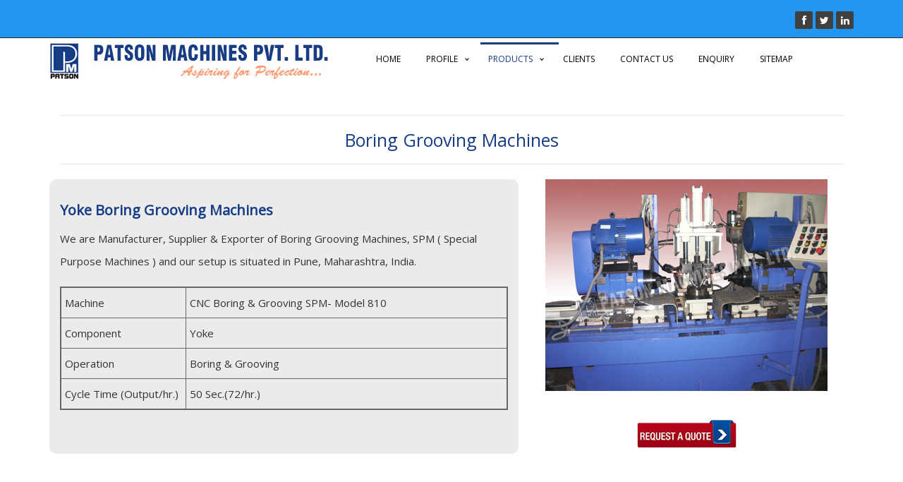

--- FILE ---
content_type: text/html
request_url: https://www.patsontech.com/yoke-boring-grooving-machines.html
body_size: 5704
content:
<!DOCTYPE html>
<html xlmns:og= "https://ogp.me/ns#"  lang="en">
<head>
<!-- Google tag (gtag.js) -->
<script async src="https://www.googletagmanager.com/gtag/js?id=G-F50K3RWQL1"></script>
<script>
  window.dataLayer = window.dataLayer || [];
  function gtag(){dataLayer.push(arguments);}
  gtag('js', new Date());

  gtag('config', 'G-F50K3RWQL1');
</script>

<meta name="geo.region" content="IN-MH" />
<meta name="geo.placename" content="Pune" />
<meta name="geo.position" content="18.470561;73.792631" />
<meta name="ICBM" content="18.470561, 73.792631" />

<script type="application/ld+json">
{
 "@context" : "https://schema.org",
  "@type" : "Organization",
  "name" : " PATSON MACHINES PVT. LTD.",
  "url" : "https://www.patsontech.com/",
  "contactPoint": [{
    "@type": "ContactPoint",
    "telephone": " + 91 9823057654",
    "contactType": "customer service"
  }]
}
</script>

<meta property="og:type" content="business.business">
<meta property="og:title" content="PATSON MACHINES PVT. LTD.">
<meta property="og:url" content="https://www.patsontech.com/index.html">
<meta property="og:image" content="https://www.patsontech.com/images/patson-spm.jpg">
<meta property="business:contact_data:street_address" content=" Sneh, C - 11, Erandwane Society, S. No. 14 / 5, Erandwane">
<meta property="business:contact_data:locality" content="Pune ">
<meta property="business:contact_data:region" content="Maharashtra">
<meta property="business:contact_data:postal_code" content="411004">
<meta property="business:contact_data:country_name" content="India">

<link rel="canonical" href="https://www.patsontech.com/yoke-boring-grooving-machines.html"/>
	
    <meta charset="utf-8">
    <meta name="viewport" content="width=device-width, initial-scale=1, user-scalable=no">
<meta name="robots" content="index, follow" />
<meta name="revisit-after" content="7 days" />
<meta name="author" content="Designed and Promoted by Maharashtra Industries Directory, www.maharashtradirectory.com" />
<title>Precision Yoke Boring Grooving Machines for Industries</title>
<meta name="description" content="Yoke Boring Grooving Machines are designed for precision, giving accurate boring & grooving performance in automotive & engineering applications." />
<meta name="keywords" content="Multi Spindle Drilling Machine, Multi Spindle Drilling Machines, CNC Boring SPM, Teeth Chamfering SPM, Teeth Chamfering SPM For Sprocket, CNC SPM with ATC, CNC Yoke Boring SPM, CNC Yoke Grooving SPM, Drilling SPM, Servo Controlled 5 Axis Microdrilling SPM, Servo Controlled Deep Drilling SPM, Multi Spindle Drilling Machine, Multi Spindle Drilling Machines, Multi Spindle Tapping Machine, Multi Spindle Tapping Machines, 16 Spindle Tapping Machine, 16 Spindle Tapping Machiness, 24 Spindle Drilling SPM For Pipe, 2 Spindle Tapping Machine For Tata Motors, 2 Station Multispindle Drilling SPM, 2 Station Multispindle Tapping SPM, Adjustable Multispindle Drilling SPM, Drilling SPM For Clutch Cover, Tapping SPM For Clutch Cover, Gear Oil Hole Drilling SPM, Drilling SPM For Carburrator, Shuttle Type Drill Tap Machine, Shuttle Type Drill Tap Machines, Shuttle Type Multispindle Tapping SPM, Two Way Drilling SPM For Home Appliances, Two Way Drilling SPM, Chassis Component Machine, Chassis Component Machines, 4 Spindle Trepanning SPM, CNC Drill Tap SPM For RTB, CNC Milling SPM For RTB, Sixteen Spindle Drilling Machine, Sixteen Spindle Drilling Machines, Multi Spindle Drilling SPM, Four Spindle Drill Machine, Four Spindle Drill Machines, Six Heads Multi Spindle Drilling Machine, Six Heads Multi Spindle Drilling Machines, Adjustable Multi Spindle Drilling Machine, Adjustable Multi Spindle Drilling Machines, Multi Spindle Drilling Machine For Yoke, Rotary Indexing Machine, Rotary Indexing Machines, Rotary Indexing Drilling SPM, Rotary Indexing Reaming SPM, Rotary Indexing Tapping SPM, Rotary Indexing Type Drilling SPM, Rotary Indexing Type Tapping SPM, Index Type Drill Tapping SPM, 3 Way Drilling SPM, Fine Boring SPM For Carburetor, Yoke U Drilling SPM, Fine Boring Machine, Fine Boring Machines, Precision Boring SPM, Horizontal Fine Boring Machine, Horizontal Fine Boring Machines, Precision Boring Machine, Precision Boring Machines, Assembly Machine, Assembly Machines, Ball Pressing Machine For Carurrator, Ball Pressing Machines For Carurrator, Hydraulic Press For Assembly, Hydraulic Presses For Assembly, Turning SPM, Brake Drum Grooving SPM, Brake Drum Chamfering SPM, Sprocket OD Radius Milling SPM, Ordnance Factory Machine, Ordnance Factory Machines, Case Trimming SPM, Broaching SPM, Index Type Drilling SPM, Lead Swaging Machine, Lead Swaging Machines, Hydraulic Operated Quill Feed Unit, Hydraulic Operated Quill Feed Units, Carburetor Machining Machine, Carburetor Machining Machines, Multi Operation Carburetor Machining Machine, Multi Operation Carburetor Machining Machines, Industrial Carburetor Machining Machine, Industrial Carburetor Machining Machines, Two Station Carburetor Machining Machine, Two Station Carburetor Machining Machines, Multi Spindle Drilling Head Machine, Multi Spindle Drilling Head Machines, Industrial Drilling Machine, Industrial Drilling Machines, 19 Spindle Drilling Machine, 19 Spindle Drilling Machines, MS Drilling SPM For Yoke, Bracket Drilling Machine, Bracket Drilling Machines, Filter Head SPM Drilling Machine, Filter Head SPM Drilling Machines, Fuse Drilling SPM, Gas Cock Drilling SPM, Heavy Duty Multi Spindle Drilling SPM, Yoke Boring Grooving Machine, Yoke Boring Grooving Machines, Manufacturer, Pune, India" />


	<!-- core CSS -->
    <link href="css/bootstrap.min.css" rel="stylesheet">
    <link href="css/font-awesome.min.css" rel="stylesheet">
    <link href="css/animate.min.css" rel="stylesheet">
    <link href="css/prettyPhoto.css" rel="stylesheet">
    <link href="css/main.css" rel="stylesheet">
    <link href="css/responsive.css" rel="stylesheet">
    <!--[if lt IE 9]>
    <script src="js/html5shiv.js"></script>
    <script src="js/respond.min.js"></script>
    <![endif]-->       
   <link rel="shortcut icon" href="images/favicon.ico">
  
     <link rel="stylesheet" href="menu-styles.css">
     <style type="text/css">
     .style20 {font-size: 10px}
     </style>
   <script src="https://code.jquery.com/jquery-latest.min.js" type="text/javascript"></script>
   <script src="menu-script.js"></script>
</head><!--/head-->

<body class="homepage">
<header id="header">
  <div class="top-bar">
    <div class="container">
      <div class="row">
        <div class="col-sm-6 col-xs-4"></div>
        <div class="col-sm-6 col-xs-8">
          <div class="social">
            <ul class="social-share">
              <li align="left"><a href="#"><i class="fa fa-facebook"></i></a></li>
              <li align="left"><a href="#"><i class="fa fa-twitter"></i></a></li>
              <li align="left"><a href="#"><i class="fa fa-linkedin"></i></a></li>
              
            </ul>
          </div>
        </div>
      </div>
    </div>
    <!--/.container-->
  </div>
  <!--/.top-bar-->
  <nav class="navbar navbar-inverse" role="banner">
    <div class="container">
      <div class="navbar-header">
        <button type="button" class="navbar-toggle" data-toggle="collapse" data-target=".navbar-collapse"> <span class="sr-only">Toggle navigation</span> <span class="icon-bar"></span> <span class="icon-bar"></span> <span class="icon-bar"></span></button>
<a class="navbar-brand" href="index.html"><img src="images/patson-spm.jpg" alt="PATSON MACHINES PVT.LTD." class="img-responsive hidden-sm"></a>
      <div class="collapse navbar-collapse navbar-right">
        <div id="cssmenu">
<ul>
   <li><a href="index.html">Home</a></li>
    <li class="has-sub"><a href="#">Profile</a>
      <ul>
         <li><a href="about-patson-machines.html">About Us</a></li>
           <li><a href="about-directors.html">About Directors</a></li>
		   <li><a href="manufacturing-facilities.html">Mfg. Facility</a></li>
       </ul>
   </li>
   <li class="has-sub active"><a href="#">Products</a>
      <ul>
		<li class="has-sub"><a href="#">CNC SPM</a>
        <ul>
          <li><a href="cnc-boring-and-teeth-chamfering-spm-for-sprocket.html">CNC Boring and Teeth Chamfering SPM for Sprocket</a></li>
          <li><a href="cnc-spm-with-atc-for-crank-case-operations.html">CNC SPM with atc for Crank case Operations</a></li>
          <li><a href="cnc-yoke-boring-and-grooving-spm.html">CNC yoke Boring and Grooving SPM</a></li>
          <li><a href="drilling-spm.html">Drilling SPM</a></li>
          <li><a href="servo-controlled-5-axis-microdrilling-spm.html">Servo Controlled 5 Axis Microdrilling SPM</a></li>
          <li><a href="servo-controlled-deep-drilling-spm.html">Servo Controlled Deep Drilling SPM</a></li>
          <li><a href="4-axis-cnc-engraving-machines.html">4 Axis CNC Engraving Machine</a></li>
          <li><a href="cnc-keyway-milling-spm.html">CNC Keyway Milling SPM</a></li>
          <li><a href="cnc-shift-fork-machining-spm.html">CNC Shift Fork Machining SPM</a></li>
          <li><a href="facing-and-centering-spm-for-crankshaft.html">Facing and Centering SPM for Crankshaft</a></li>
        </ul></li>
		   <li class="has-sub"><a href="#">Chassis Component Machines</a>
        <ul>
          <li><a href="4-spindle-trepanning-spm.html">4 Spindle Trepanning SPM</a></li>
          <li><a href="cnc-drill-tap-spm-for-rtb.html">CNC Drill Tap SPM for RTB</a></li>
          <li><a href="cnc-milling-spm-for-rtb.html">CNC Milling SPM for RTB</a></li>
		  </ul></li>
		  <li class="has-sub"><a href="#">Rotary Indexing Machines</a>
        <ul>
          <li><a href="rotary-indexing-drill-reaming-and-tapping-spm.html">Rotary Indexing Drill, Reaming and Tapping SPM</a></li>
          <li><a href="rotary-indexing-type-drilling-and-tapping-spm.html">Rotary  Indexing type Drilling and Tapping SPM</a></li>
          <li><a href="rotary-indexing-drilling-machines.html">Rotary Indexing Drilling Machines</a></li>
          <li><a href="index-type-drill-tap-spm.html">Index Type Drill Tapp SPM</a></li>
		  </ul></li>
		  <li class="has-sub"><a href="#">Way Type Machines</a>
        <ul>
          <li><a href="3-way-drilling-spm.html">3 Way Drilling SPM</a></li>
          <li><a href="fine-boring-spm-for-carburetor.html">Fine Boring SPM for Carburetor</a></li>
          <li><a href="yoke-u-drilling-spm.html">Yoke U Drilling SPM</a></li>
        </ul></li>
		  <li class="has-sub"><a href="#">Fine Boring Machines</a>
        <ul>
          <li><a href="precision-boring-spm.html">Precision Boring SPM</a></li>
          <li><a href="fine-boring-spm.html">Fine Boring SPM</a></li>
          <li><a href="horizontal-fine-boring-machines.html">Horizontal Fine Boring Machines</a></li>
          <li><a href="precision-boring-machines.html">Precision Boring Machines</a></li>
		  </ul></li>
		   <li><a href="yoke-boring-grooving-machines.html">Yoke Boring Grooving Machines</a></li>
		  <li class="has-sub"><a href="#">Multi Spindle Drilling Machines</a>
            <ul>
 <li><a href="sixteen-spindle-drilling-machines.html">Sixteen Spindle Drilling Machines</a></li>
          <li><a href="multi-spindle-drilling-spm.html">Multi Spindle Drilling SPM</a></li>
          <li><a href="multi-spindle-drilling-machines.html">Multi Spindle Drilling Machines</a></li>
          <li><a href="four-spindle-drill-machines.html">Four Spindle Drill Machines</a></li>
          <li><a href="six-heads-multi-spindle-drilling-machines.html">Six Heads Multi Spindle Drilling Machines</a></li>
          <li><a href="adjustable-multi-spindle-drilling-machines.html">Adjustable Multi Spindle Drilling Machines</a></li>
          <li><a href="multi-spindle-drilling-machine-for-yoke.html">Multi Spindle Drilling Machine for Yoke</a></li>
          <li><a href="19-spindle-multi-spindle-drilling-machines.html">19 Spindle Drilling Machine</a></li>
            </ul>
         </li>
		  
         <li class="has-sub"><a href="#">Multi-Spindle Drilling and Tapping Machines</a>
         <ul>
                <li><a href="10-spindle-msd-400.html">10 Spindle MSD 400</a></li>
          <li><a href="16-spindle-tapping-machines.html">16 Spindle Tapping Machines</a></li>
          <li><a href="24-spindle-drilling-spm-for-pipe.html">24 Spindle Drilling SPM for Pipe</a></li>
          <li><a href="2-spindle-tapping-machine-for-tata-motors.html">2 Spindle Tapping Machine for Tata Motors</a></li>
          <li><a href="2-station-multispindle-drilling-and-tapping-spm.html">2 Station Multispindle Drilling and Tapping SPM</a></li>
          <li><a href="adjustable-multispindle-drilling-spm.html">Adjustable Multispindle Drilling SPM</a></li>
          <li><a href="drilling-and-tapping-spm-for-clutch-cover.html">Drilling and Tapping SPM for Clutch Cover</a></li>
          <li><a href="gear-oil-hole-drilling-spm.html">Gear Oil hole Drilling SPM</a></li>
          <li><a href="drilling-spm-for-carburetor.html">Drilling SPM for Carburetor</a></li>
          <li><a href="shuttle-type-drill-tap-machines.html">Shuttle type Drill Tap Machines</a></li>
		<li><a href="shuttle-type-multispindle-tapping-spm.html">Shuttle type Multispindle Tapping SPM</a></li>
          <li><a href="two-way-drilling-spm-for-home-appliances-component.html">Two way Drilling SPM for Home appliances Component</a></li>
            </ul>
         </li>
		  
		   <li class="has-sub"><a href="#">Ordnance Factory Machines</a>
        <ul>
          <li><a href="case-trimming-spm-ofaj.html">Case Trimming SPM OFAJ</a></li>
          <li><a href="drilling-and-milling-broaching-spm.html">Drilling and Milling, Broaching SPM</a></li>
          <li><a href="index-type-drilling-spm-using-pneumatic-quill-feed.html">Index type Drilling SPM Using Pneumatic Quill Feed</a></li>
          <li><a href="lead-swaging-machines.html">Lead Swaging Machines</a></li>
			<li><a href="4-axis-cnc-engraving-machines.html">4 Axis CNC Engraving Machine</a></li>
			<li><a href="grooving-machines-for-cartridge-case.html">Grooving Machines for Cartridge Case</a></li>
			<li><a href="high-speed-spinning-machine.html">High Speed Spinning Machine</a></li>
		  </ul></li>
		  
		   <li class="has-sub"><a href="#">Turning SPM</a>
        <ul>
          <li><a href="brake-drum-grooving-and-chamfering-spm.html">Brake Drum Grooving and Chamfering SPM</a></li>
          <li><a href="sprocket-od-radius-milling-spm.html">Sprocket OD Radius Milling SPM</a></li>
        </ul></li>
		  <li class="has-sub"><a href="#">Assembly Machines</a>
        <ul>
          <li><a href="ball-pressing-machine-for-carburetor.html">Ball Pressing Machines for Carurrator</a></li>
          <li><a href="hydraulic-press-for-assembly.html">Hydraulic Press for Assembly</a></li>
        </ul></li>
		   <li><a title="carburetor-machining-machines.html" href="carburetor-machining-machines.html">Carburetor Machining   Machines</a>
        <ul>
          <li><a href="carburetor-machines.html">Carburetor Machines</a></li>
          <li><a href="multi-operation-carburetor-machining-machines.html">Multi Operation Carburetor Machining Machines</a></li>
          <li><a href="industrial-carburetor-machining-machines.html">Industrial Carburetor Machining Machines</a></li>
          <li><a href="two-station-carburetor-machining-machines.html">Two Station Carburetor Machining Machines</a></li>
        </ul></li>
         
		  <li><a href="2-station-multispindle-drilling-and-tapping-spm.html">Two Station Multispindle Drill Tap Machines </a></li>
		  <li class="has-sub"><a href="#">Multi Spindle Heads Drilling Machines</a>
        <ul>
          <li><a href="multi-head-spindle-drilling-machines.html">Multi Head Spindle Drilling Machines</a></li>
          <li><a href="industrial-drilling-machines.html">Industrial Drilling Machines</a></li>
		  </ul></li>
		  <li class="has-sub"><a href="#">Drilling SPM</a>
        <ul>
          <li><a href="bracket-drilling-machines.html">Bracket Drilling Machines</a></li>
          <li><a href="filter-head-spm-drilling-machine.html">Filter Head SPM Drilling Machine</a></li>
          <li><a href="fuse-drilling-spm.html">Fuse Drilling SPM</a></li>
          <li><a href="gas-cock-drilling-spm.html">Gas Cock Drilling SPM</a></li>
          <li><a href="heavy-duty-multi-spindle-drilling-spm.html">Heavy Duty Multi Spindle Drilling SPM</a></li>
		  </ul></li>
		 
		<li><a href="hydraulic-operated-quill-feed-units.html">Hydraulic Operated Quill Feed Units</a></li>
		</ul>
   </li>
  
  <li><a href="clients.html">Clients</a></li>
  <li><a href="contact.html">Contact us</a></li>
  <li><a href="enquiry.php">Enquiry</a></li>
  <li><a href="sitemap.html">Sitemap</a></li>
</ul>
</div>
      </div>
    </div>
    <!--/.container-->
	</div></nav>
  <!--/nav-->
</header>
<!--/header-->

    <section id="main-slider" class="no-margin">
    <div class="carousel slide">
          
           
        </div><!--/.carousel-->
    </section><!--/#main-slider-->

    <section id="feature" >
        <div class="container">
           <div class="center wow fadeInDown">
			   
           <div class="col-md-12"><div><hr></div>
             <h1 style="color:#173d86;">Boring Grooving Machines</h1>
			   <div><hr></div>
                        </div>
                <div class="col-md-7 jumbotron" align="left">
					 <p align="left" style="font-size: 20px; font-weight: 500; color: #173d86"> <strong>Yoke Boring Grooving Machines</strong></p>
					<h2 class="seo-pro-line">We are Manufacturer, Supplier &amp; Exporter of Boring Grooving Machines, SPM ( Special Purpose Machines ) and our setup is situated in Pune, Maharashtra, India.</h2>
					 <table width="100%" border="2" align="center" cellpadding="5" cellspacing="0" bordercolor="#666666" class="table-responsive">
					   <tbody>
					     <tr valign="top">
					       <td width="28%" align="left">Machine</td>
					       <td align="left">CNC Boring &amp; Grooving SPM- Model 810</td>
				         </tr>
					     <tr valign="top">
					       <td align="left">Component</td>
					       <td>Yoke</td>
				         </tr>
					     <tr valign="top">
					       <td align="left">Operation</td>
					       <td align="left">Boring &amp; Grooving</td>
				         </tr>
					     <tr valign="top">
					       <td align="left">Cycle Time (Output/hr.)</td>
					       <td align="left">50 Sec.(72/hr.)</td>
				         </tr>
				       </tbody>
			      </table>
					 <p class="lead">&nbsp;</p>
             </div>
                <div class="col-md-5 "><div align="center"><img src="images/yoke-u-drilling-spm.jpg"  alt="Boring Grooving Machines, Yoke Boring Grooving Machines" class="img-responsive" title="Boring Grooving Machines, Yoke Boring Grooving Machines"></div><br>
<br>
<a href="enquiry.php"><img src="images/request-quote.png" alt="Requeat a Quote" width="150" height="46"></a>
             </div>
                <div class="clearfix"></div>
            </div>
            <!--/.row-->    
        </div><!--/.container-->
    </section><!--/#feature-->


   <section id="bottom">
        <div class="container wow fadeInDown" data-wow-duration="1000ms" data-wow-delay="600ms">
            <div class="row">
                   <div class="col-md-3 col-sm-6">
                    <div class="widget">
                        <p  style="font-size:20px;">QUICK LINKS</p>
                        <ul>
                        <li> <a href="10-spindle-msd-400.html">Multi-Spindle Drilling and Tapping Machines</a></li>
    <li> <a href="sixteen-spindle-drilling-machines.html">Multi Spindle Drilling Machines</a></li>
     <li><a href="2-station-multispindle-drilling-and-tapping-spm.html">Two Station Multispindle Drill Tap Machines </a></li>
	 <li><a href="multi-head-spindle-drilling-machines.html">Multi spindle Heads Drilling Machines</a></li>
  <li><a href="bracket-drilling-machines.html">Drilling SPM</a></li>
 <li><a href="cnc-boring-and-teeth-chamfering-spm-for-sprocket.html">CNC SPM</a></li>
     <li><a href="4-spindle-trepanning-spm.html">Chassis Component Machines</a></li>
<li><a href="rotary-indexing-drill-reaming-and-tapping-spm.html">Rotary Indexing Machines</a> </li>

                           
                        </ul>
                    </div>    
                </div><!--/.col-md-3-->

                <div class="col-md-3 col-sm-6">
                    <div class="widget">
                        
                        <ul>
                        <li><a href="3-way-drilling-spm.html">Way Type Machines</a></li>
	 <li><a href="precision-boring-spm.html">Fine Boring Machines</a></li>
  <li><a href="ball-pressing-machine-for-carburetor.html">Assembly Machines</a></li>
	<li><a href="brake-drum-grooving-and-chamfering-spm.html">Turning SPM</a></li>
		   <li><a href="case-trimming-spm-ofaj.html">Ordnance Factory Machines</a></li>
		  <li><a href="hydraulic-operated-quill-feed-units.html">Hydraulic Operated Quill Feed Units</a></li>
		  <li><a href="carburetor-machining-machines.html">Carburetor Machining   Machines</a> </li>
		  <li><a href="yoke-boring-grooving-machines.html">Yoke Boring Grooving Machines</a></li>
                            
                        </ul>
                    </div>    
                </div><!--/.col-md-3-->

                <div class="col-md-3 col-sm-6">
                    <div class="widget">
                      <h3>About Us</h3>
                        <p align="justify">Patson Machines Pvt. Ltd. is concern of Mr. S. N. Patwardhan who is in the field of Machine Tools and Automation since 1972.</p>
                      <p align="justify">After his M. Tech. from IIT Mumbai, he worked at Central Machine Tool Institute; Bangalore for 7 years. Later he was in charge of Design, Development at PMT Machine Tools Automatics Pvt. Ltd., Pimpri, Pune for 10 years.</p>
                        <p align="right"><a href="about-patson-machines.html">Read more...</a></p>
                    </div>    
                </div><!--/.col-md-3-->
                <div class="col-md-3 col-sm-6">
                  <div class="widget">
                    <p style="font-size:20px;">OUR VIDEOS</p>
                    <p><iframe width="100%" height="200" src="https://www.youtube.com/embed/SjVFyJ1Fakc" frameborder="0" allow="autoplay; encrypted-media" allowfullscreen></iframe></p>
					  <p align="right"><a href="video.html">click for more Videos...</a></p>
                    
                  </div>
                </div>
                <!--/.col-md-3-->
            </div>
        </div>
    </section><!--/#bottom-->

    <footer id="footer" class="midnight-blue">
        <div class="container">
            <div class="row">
                <div class="col-sm-6"><a href="https://www.maharashtradirectory.com/" target="_blank" > Designed by : MID</a> &nbsp; <a href="https://www.gujaratdirectory.com/" target="_blank" >Hosted by : GID</a> &nbsp; <a href="https://www.punebusinessdirectory.com" target="_blank" >Promoted by : PBD</a></div>
                <div class="col-sm-6">
                    <ul class="pull-right">
                        <li><a href="index.html">Home</a></li>
                        <li><a href="about-patson-machines.html">About Us</a></li>
                        <li><a href="clients.html">Clients</a></li>
                        <li><a href="contact.html">Contact Us</a></li>
                        <li><a href="enquiry.php">Enquiry</a></li>
                    </ul>
                </div>
            </div>
        </div>
    </footer><!--/#footer-->

    <script src="js/jquery.js"></script>
    <script src="js/bootstrap.min.js"></script>
    <script src="js/jquery.prettyPhoto.js"></script>
    <script src="js/jquery.isotope.min.js"></script>
    <script src="js/main.js"></script>
    <script src="js/wow.min.js"></script>



<script type="text/javascript">
var LHCChatOptions = {};
LHCChatOptions.opt = {widget_height:340,widget_width:300,popup_height:520,popup_width:500};
(function() {
var po = document.createElement('script'); po.type = 'text/javascript'; po.async = true;
var refferer = (document.referrer) ? encodeURIComponent(document.referrer) : '';
var location  = (document.location) ? encodeURIComponent(document.location) : '';
po.src = '//chat.patsontech.com/support/index.php/chat/getstatus/(click)/internal/(position)/bottom_right/(hide_offline)/yes/(check_operator_messages)/yes/(top)/350/(units)/pixels/(leaveamessage)/yes/(department)/2?r='+refferer+'&l='+location;
var s = document.getElementsByTagName('script')[0]; s.parentNode.insertBefore(po, s);
})();
</script></body>
</html>